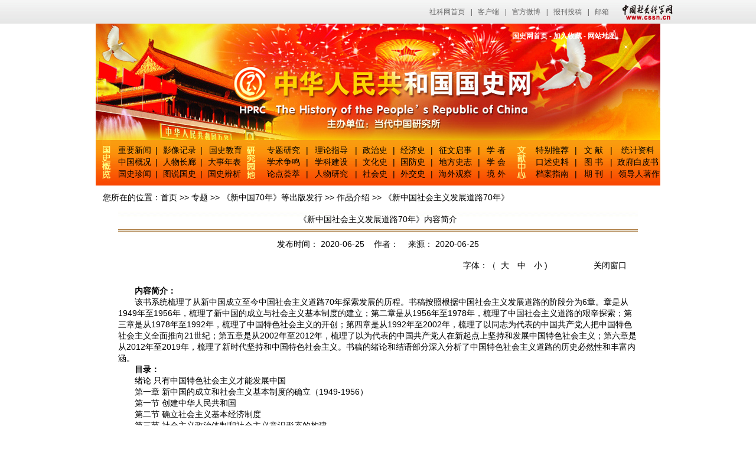

--- FILE ---
content_type: text/html
request_url: http://hprc.cssn.cn/gsyj/zhutiyj/xzg70cb/zzjs/xxzgshzy70/202006/t20200625_5147748.html
body_size: 6891
content:
<!DOCTYPE html PUBLIC "-//W3C//DTD XHTML 1.0 Transitional//EN" "http://www.w3.org/TR/xhtml1/DTD/xhtml1-transitional.dtd">
<html>
<head>
<meta http-equiv="Content-Type" content="text/html; charset=UTF-8" />
<meta name="renderer" content="webkit">
<title>《新中国社会主义发展道路70年》内容简介_国史网</title>
<meta name="filetype" content="0">
<meta name="publishedtype" content="1">
<meta name="pagetype" content="1">
<meta name="catalogs" content="123980">
<meta name="contentid" content="5147748">
<meta name="publishdate" content="2020-06-25">
<meta name="author" content="孙辉">
<meta name="source" content="">
<link href="../../../../../../images/css.css" rel="stylesheet" type="text/css">
<style type="text/css">
table{margin:auto}
</style>
</head>
<body class="body">
<link type="text/css" rel="stylesheet" href="/images/cssn_head.css" />
<div class="cssn_top">
	<div class="cssn_main" style="line-height:40px; width:1000px;">
		<a href="http://www.cssn.cn/" target="_blank">社科网首页</a>|<a href="http://www.cssn.cn/qt/ydkhd/" target="_blank">客户端</a>|<a href="http://e.t.qq.com/cssn-cn?preview" target="_blank">官方微博</a>|<a href="http://www.cssn.cn/qt/wytg/" target="_blank">报刊投稿</a>|<a href="http://www.cssn.cn/qt/lxwm/" target="_blank">邮箱</a> <a href="http://www.cssn.cn" target="_blank" class="cssn_link">中国社会科学网</a>
	</div>
</div>
<link href="../../../../../../images/css.css" rel="stylesheet" type="text/css">
<style type="text/css">
.topwords{
font-size:12px;
font-weight:bold;
color:#FFFFFF;
}
.topwords a{
font-size:12px;
font-weight:bold;
color:#FFFFFF;
text-decoration:none;
}
</style>
<script>

function add(){
window.external.AddFavorite("你的网址","标题");
}


function setHome(obj){
var tmp = new Object();
tmp = obj;
tmp.style.behavior="url(#default#homepage)";
tmp.setHomePage("你的网址");
}

</script>
<table width="956" border="0" align="center" cellpadding="0" cellspacing="0">
  <tr>
    <td height="52" colspan="5"><table width="956" height="197" border="0" cellpadding="0" cellspacing="0" background="/images/index-0.jpg">
      <tr>
        <td width="705" height="36">&nbsp;</td>
        <td width="251" align="left" class="topwords" style="padding-top:6px;"><a href="http://hprc.cssn.cn" target="_blank">国史网首页</a> - <span onClick="javascript: window.external.AddFavorite('http://hprc.cssn.cn','中华人民共和国国史网');" style="CURSOR: hand">加入收藏</span> - <a href="http://hprc.cssn.cn/gsgl/wzdt/" target="_blank">网站地图</a></td>
      </tr>
      <tr>
        <td height="161" colspan="2">&nbsp;</td>
      </tr>
    </table></td>
  </tr>
  <tr>
    <td height="77" colspan="5" background="/images/index-4.jpg"><table width="100%" border="0" cellspacing="0" cellpadding="0">
      <tr>
        <td width="35" align="center"><img src="/images/index-1.jpg" width="14" height="77" /></td>
        <td width="208"><table width="104%" border="0" cellspacing="0" cellpadding="0">
            <tr>
              <td width="58" height="20" align="center" nowrap="nowrap" class="zt1_1"><a href="/gsgl/zyxw/" target="_blank">重要新闻</a></td>
              <td width="13" height="20" align="center" nowrap="nowrap" class="zt1_1">|</td>
              <td width="61" height="20" align="center" nowrap="nowrap" class="zt1_1"><a href="/gswsp/syspp/" target="_blank">影像记录</a></td>
              <td width="10" align="center" nowrap="nowrap" class="zt1_1">|</td>
              <td width="61" align="center" nowrap="nowrap" class="zt1_1">&nbsp;<a href="http://hprc.cssn.cn/gsyj/zhutiyj/jd100/" target="_blank">国史教育</a></td>
            </tr>
            <tr>
              <td width="58" height="20" align="center" nowrap="nowrap" class="zt1_1"><a href="http://www.gov.cn/guoqing/index.htm" target="_blank">中国概况</a></td>
              <td width="13" height="20" align="center" nowrap="nowrap" class="zt1_1">|</td>
              <td width="61" height="20" align="center" nowrap="nowrap" class="zt1_1"><a href="/gsgl/rwcl" target="_blank">人物长廊</a></td>
              <td align="center" nowrap="nowrap" class="zt1_1">|</td>
              <td align="center" nowrap="nowrap" class="zt1_1"><a href="http://hprc.cssn.cn/gsgl/dsnb/zdsj/jdbndsdd/" target="_blank">大事年表</a></td>
            </tr>
            <tr>
              <td width="58" height="20" align="center" nowrap="nowrap" class="zt1_1"><a href="/gsgl/gsys" target="_blank">国史珍闻</a></td>
              <td width="13" height="20" align="center" nowrap="nowrap" class="zt1_1">|</td>
              <td width="61" height="20" align="center" nowrap="nowrap" class="zt1_1"><a href="/gsgl/shzg" target="_blank">图说国史</a></td>
              <td align="center" nowrap="nowrap" class="zt1_1">|</td>
              <td align="center" nowrap="nowrap" class="zt1_1"><a href="http://www.hprc.org.cn/gsyj/gsbx/" target="_blank">国史辨析</a></td>
            </tr>
        </table></td>
        <td width="40" align="center"><img src="/images/index-2.jpg" width="15" height="77" /></td>
        <td width="418"><table width="95%" border="0" align="center" cellpadding="0" cellspacing="0">
            <tr>
              <td width="66" height="20" nowrap="nowrap" align="center"><span class="zt1_1"><a href="/gsyj/zhutiyj/zhgrenm/" target="_blank">专题研究</a></span></td>
              <td width="13" height="20" align="center" nowrap="nowrap"><span class="zt1_1">|</span></td>
              <td width="70" height="20" align="center" nowrap="nowrap"><span class="zt1_1"><a href="/gsyj/llzd" target="_blank">理论指导</a></span></td>
              <td width="14" height="20" align="center" nowrap="nowrap"><span class="zt1_1">|</span></td>
              <td width="50" height="20" align="center" nowrap="nowrap"><span class="zt1_1"><a href="/gsyj/zzs" target="_blank">政治史</a></span></td>
              <td width="14" height="20" align="center" nowrap="nowrap"><span class="zt1_1">|</span></td>
              <td width="50" height="20" align="center" nowrap="nowrap" class="zt1_1"><a href="/gsyj/jjs" target="_blank">经济史</a></td>
              <td width="14" height="20" align="center" nowrap="nowrap"><span class="zt1_1">|</span></td>
              <td width="66" height="20" align="center" nowrap="nowrap"><span class="zt1_1"><a href="http://hprc.cssn.cn/zgqs/" target="_blank">征文启事</a></span></td>
              <td width="14" height="20" align="center" nowrap="nowrap"><span class="zt1_1">|</span></td>
              <td width="43" height="20" align="center" nowrap="nowrap"><span class="zt1_1"><a href="/gsyj/gszj" target="_blank">学 者</a></span></td>
            </tr>
            <tr>
              <td width="66" height="20" nowrap="nowrap" align="center"><span class="zt1_1"><a href="/gsyj/yjdt/xszm/" target="_blank">学术争鸣</a></span></td>
              <td width="13" height="20" align="center" nowrap="nowrap"><span class="zt1_1">|</span></td>
              <td width="70" height="20" align="center" nowrap="nowrap"><span class="zt1_1"><a href="/gsyj/xkjs/xkjsll/" target="_blank">学科建设</a></span></td>
              <td width="14" height="20" align="center" nowrap="nowrap"><span class="zt1_1">|</span></td>
              <td width="50" height="20" align="center"nowrap="nowrap"><span class="zt1_1"><a href="/gsyj/whs/" target="_blank">文化史</a></span></td>
              <td height="20" align="center" nowrap="nowrap"><span class="zt1_1">|</span></td>
              <td width="50" height="20" align="center" nowrap="nowrap"><span class="zt1_1"><a href="/gsyj/gfs/" target="_blank">国防史</a></span></td>
              <td width="14" height="20" align="center" nowrap="nowrap"><span class="zt1_1">|</span></td>
              <td width="66" height="20" align="center" nowrap="nowrap"><span class="zt1_1"><a href="/gsyj/dfsz" target="_blank">地方史志</a></span></td>
              <td height="20" align="center" nowrap="nowrap"><span class="zt1_1">|</span></td>
              <td height="20" align="center" nowrap="nowrap" class="zt1_1"><a href="/gsyj/yjjg/zggsyjxh/" target="_blank">学 会</a></td>
            </tr>
            <tr>
              <td width="66" height="20" nowrap="nowrap" align="center"><span class="zt1_1"><a href="/gsyj/yjdt/ldhc" target="_blank">论点荟萃</a></span></td>
              <td width="13" height="20" align="center" nowrap="nowrap"><span class="zt1_1">|</span></td>
              <td width="70" height="20" align="center" nowrap="nowrap"><span class="zt1_1"><a href="/gsyj/rws/" target="_blank">人物研究</a></span></td>
              <td width="14" height="20" align="center" nowrap="nowrap"><span class="zt1_1">|</span></td>
              <td width="50" height="20" align="center" nowrap="nowrap"><span class="zt1_1"><a href="/gsyj/shs" target="_blank">社会史</a></span></td>
              <td height="20" align="center" nowrap="nowrap"><span class="zt1_1">|</span></td>
              <td width="50" height="20" align="center" nowrap="nowrap"><span class="zt1_1"><a href="/gsyj/wjs" target="_blank">外交史</a></span></td>
              <td width="14" height="20" align="center" nowrap="nowrap"><span class="zt1_1">|</span></td>
              <td width="66" height="20" align="center" nowrap="nowrap"><span class="zt1_1"><a href="/gsyj/yjdt/hwgc" target="_blank">海外观察</a></span></td>
              <td height="20" align="center" nowrap="nowrap"><span class="zt1_1">|</span></td>
              <td height="20" align="center" nowrap="nowrap"><span class="zt1_1"><a href="/gsyj/gwddzgyjjg/" target="_blank">境 外</a></span></td>
            </tr>
        </table></td>
        <td width="40" align="center"><img src="/images/index-3.jpg" width="15" height="77" /></td>
        <td width="215"><table width="97%" border="0" cellspacing="0" cellpadding="0">
            <tr>
              <td width="62" height="20" align="center" nowrap="nowrap" class="zt1_1"><a href="/wxzl/tbtj/" target="_blank">特别推荐</a></td>
              <td width="17" height="20" align="center" nowrap="nowrap" class="zt1_1">|</td>
              <td width="43" height="20" align="center" nowrap="nowrap" class="zt1_1"><a href="/wxzl/wxysl/" target="_blank">文 献</a></td>
              <td width="17" align="center" nowrap="nowrap" class="zt1_1">|</td>
              <td align="center" nowrap="nowrap" class="zt1_1"><a href="/wxzl/tjzl" target="_blank">统计资料</a></td>
            </tr>
            <tr>
              <td width="62" height="20" align="center" nowrap="nowrap" class="zt1_1"><a href="/wxzl/hyljkssl" target="_blank">口述史料</a></td>
              <td width="17" height="20" align="center" nowrap="nowrap" class="zt1_1">|</td>
              <td width="43" height="20" align="center" nowrap="nowrap" class="zt1_1"><a href="/wxzl/gsts" target="_blank">图 书</a></td>
              <td align="center" nowrap="nowrap" class="zt1_1">|</td>
              <td align="center" nowrap="nowrap" class="zt1_1"><a href="/wxzl/zfbps" target="_blank">政府白皮书</a></td>
            </tr>
            <tr>
              <td width="62" height="20" align="center" nowrap="nowrap" class="zt1_1"><a href="/wxzl/zlzn/" target="_blank">档案指南</a></td>
              <td width="17" height="20" align="center" nowrap="nowrap" class="zt1_1">|</td>
              <td width="43" height="20" align="center" nowrap="nowrap" class="zt1_1"><a href="/wxzl/gsqk" target="_blank">期 刊</a></td>
              <td align="center" nowrap="nowrap" class="zt1_1">|</td>
              <td align="center" nowrap="nowrap" class="zt1_1"><a href="#">&nbsp;领导人著作</a></td>
            </tr>
        </table></td>
      </tr>
    </table></td>
  </tr>
</table>

<table cellspacing=0 cellpadding=0 width=956 border=0 align="center">
        <tbody>
        <tr>
          <td height=30 align=left valign=bottom bgcolor="#FFFFFF">&nbsp;&nbsp;&nbsp;<span class="huang12c">您所在的位置：</span><span class="huang12_h"><a href="../../../../../../" title="首页" class='huang12_h CurrChnlCls'>首页</a>&nbsp;>>&nbsp;<a href="../../../../" title="专题" class='huang12_h CurrChnlCls'>专题</a>&nbsp;>>&nbsp;<a href="../../../" title="《新中国70年》等出版发行" class='huang12_h CurrChnlCls'>《新中国70年》等出版发行</a>&nbsp;>>&nbsp;<a href="../../" title="作品介绍" class='huang12_h CurrChnlCls'>作品介绍</a>&nbsp;>>&nbsp;<a href="../" title="《新中国社会主义发展道路70年》" class='huang12_h CurrChnlCls'>《新中国社会主义发展道路70年》</a></span></td>
        </tr></tbody></table>
<table width="956" border="0" align="center" cellpadding="0" cellspacing="0" bgcolor="#FFFFFF">
  <tr>
    <td height="682" align="center" valign="top"><table width="880" border="0" cellspacing="0" cellpadding="0">
        <tr>
          <td height="55" align="center" valign="middle" background="../../../../../../images/bt_bj.jpg"><a name="top"><span class="huang16c">《新中国社会主义发展道路70年》内容简介</span></a></td>
        </tr>
        <tr>
          <td height="30" align="center" valign="middle" class="huang12_h">发布时间：
		  2020-06-25&nbsp;&nbsp;&nbsp;&nbsp;作者：&nbsp;&nbsp;&nbsp;&nbsp;来源：&nbsp;2020-06-25</td>
        </tr>
      </table>
      <table width="880" border="0" cellspacing="0" cellpadding="0">
        <tr>
          <td height="30" align="right">&nbsp;</td>
          <td width="300" align="center" valign="bottom"><font class="huang14_h">字体：（ &nbsp;</font><a href="javascript:toSize(16)" class="huang16_h">大</a>　<a href="javascript:toSize(14)" class="huang14_h">中</a>　<a href="javascript:toSize(12)" class="huang12_h">小</a><font class="huang14_h" >&nbsp;)</font></td>
          <td width="75" valign="bottom"><a href="javascript:window.close();" class="huang12_h">关闭窗口</a></td>
        </tr>
      </table>
      <table width="880" border="0" cellspacing="0" cellpadding="0">
        <tr>
          <td align="left" valign="top" id="detail_content" class="hui14_30" style="padding-top:5px;"><div class=TRS_Editor><p align="center">　　<img width="638" height="638" style="height: 215px; width: 216px" alt="" src="http://img3m6.ddimg.cn/75/10/1607861946-1_u_1.jpg" /></p>
<p>　　<span><strong>内容简介：</strong></span></p>
<p>　　<span>该书系统梳理了从新中国成立至今中国社会主义道路70年探索发展的历程。书稿按照根据中国社会主义发展道路的阶段分为6章。章是从1949年至1956年，梳理了新中国的成立与社会主义基本制度的建立；第二章是从1956年至1978年，梳理了中国社会主义道路的艰辛探索；第三章是从1978年至1992年，梳理了中国特色社会主义的开创；第四章是从1992年至2002年，梳理了以同志为代表的中国共产党人把中国特色社会主义全面推向21世纪；第五章是从2002年至2012年，梳理了以为代表的中国共产党人在新起点上坚持和发展中国特色社会主义；第六章是从2012年至2019年，梳理了新时代坚持和中国特色社会主义。书稿的绪论和结语部分深入分析了中国特色社会主义道路的历史必然性和丰富内涵。</span></p>
<p>　　<span><strong>目录：</strong></span>　　<span> </span></p>
<p align="justify">　　<span><span>绪论 只有中国特色社会主义才能发展中国</span>&nbsp;</span>&nbsp;</p>
<p align="justify">　　<span>第一章 新中国的成立和社会主义基本制度的确立（1949-1956）</span>&nbsp;</p>
<p align="justify">　　<span>第一节 创建中华人民共和国</span>&nbsp;</p>
<p align="justify">　　<span>第二节 确立社会主义基本经济制度</span>&nbsp;</p>
<p align="justify">　　<span>第三节 社会主义政治体制和社会主义意识形态的构建</span>&nbsp;</p>
<p align="justify">　　<span>第四节 新政权对国家利益的争取和维护</span>&nbsp;</p>
<p align="justify">　　<span>本章小结</span>&nbsp;</p>
<p align="justify">　　<span>第二章 中国社会主义建设道路的艰辛探索（1956-1978）</span>&nbsp;</p>
<p align="justify">　　<span>节 探索的良好开局</span>&nbsp;</p>
<p align="justify">　　<span>第二节 社会主义建设的全面展开</span>&nbsp;</p>
<p align="justify">　　<span>第三节 社会主义建设道路探索在曲折中发展</span>&nbsp;</p>
<p align="justify">　　<span>第四节 改革开放的酝酿</span>&nbsp;</p>
<p align="justify">　　<span>本章小结</span>&nbsp;</p>
<p align="justify">　　<span>第三章 中国特色社会主义的开创（1978-1992）</span>&nbsp;</p>
<p align="justify">　　<span>节 历史性伟大转变的胜利实现</span>&nbsp;</p>
<p align="justify">　　<span>第二节 建设有中国特色的社会主义</span>&nbsp;</p>
<p align="justify">　　<span>第三节 沿着有中国特色的社会主义道路前进</span>&nbsp;</p>
<p align="justify">　　<span>第四节 在严峻考验中坚持中国特色社会主义道路</span>&nbsp;</p>
<p align="justify">　　<span>本章小结</span>&nbsp;</p>
<p align="justify">　　<span>第四章 把中国特色社会主义全面推向21世纪（1992-2002）</span>&nbsp;</p>
<p align="justify">　　<span>节 改革开放和社会主义现代化建设进入新阶段</span>&nbsp;</p>
<p align="justify">　　<span>第二节 在理论的指引下继往开来</span>&nbsp;</p>
<p align="justify">　　<span>第三节 开展跨世纪的各项工作</span>&nbsp;</p>
<p align="justify">　　<span>第四节 形成并全面贯彻“三个代表”重要思想</span>&nbsp;</p>
<p align="justify">　　<span>本章小结</span>&nbsp;</p>
<p align="justify">　　<span>第五章 在新起点上坚持和发展中国特色社会主义（2002-2012）</span>&nbsp;</p>
<p align="justify">　　<span>节 在科学发展观指导下开创中国特色社会主义新局面</span>&nbsp;</p>
<p align="justify">　　<span>第二节 形成中国特色社会主义事业总体布局</span>&nbsp;</p>
<p align="justify">　　<span>第三节 在应对挑战中坚持和发展中国特色社会主义</span>&nbsp;</p>
<p align="justify">　　<span>第四节 加快推进社会主义现代化建设</span>&nbsp;</p>
<p align="justify">　　<span>本章小结</span>&nbsp;</p>
<p align="justify">　　<span>第六章 中国特色社会主义进入新时代（2012-2019）</span>&nbsp;</p>
<p align="justify">　　<span>节 形成并全面贯彻新时代中国特色社会主义思想</span>&nbsp;</p>
<p align="justify">　　<span>第二节 开启全面建设社会主义强国的新征程</span>&nbsp;</p>
<p align="justify">　　<span>第三节 统筹推进“五位一体”总体布局</span>&nbsp;</p>
<p align="justify">　　<span>第四节 协调推进“四个全面”战略布局</span>&nbsp;</p>
<p align="justify">　　<span>本章小结</span>&nbsp;</p>
<p align="justify">　　<span>结语 实现中华民族伟大复兴的必由之路</span>&nbsp;</p>
<p align="justify">　　<span>后记</span></p>
<p>&nbsp;</p></div></td>
        </tr>
		<tr><td align="center" width="880"><script>
	var currentPage = 0;//所在页从0开始
	var prevPage = currentPage-1//上一页
	var 下一页Page = currentPage+1//下一页
	var countPage = 1//共多少页
	//document.write("共"+countPage+"页&nbsp;&nbsp;");
	
	//循环
	var num = 20;
	for(var i=0+(currentPage-1-(currentPage-1)%num) ; i<=(num+(currentPage-1-(currentPage-1)%num))&&(i<countPage) ; i++){
		if(countPage >1){
			if(currentPage==i)
				document.write("【<span style=\"color:#FF0000;\" class=\"hui14_30_h\">"+(i+1)+"</span>】&nbsp;");
			else if(i==0)
				document.write("<a href=\"index.html\" class=\"hui14_30_h\">【"+(i+1)+"】</a>&nbsp;");
			else
				document.write("<a href=\"index"+"_" + i + "."+"html\" class=\"hui14_30_h\">【"+(i+1)+"】</a>&nbsp;");
		}	
	}
	
	document.write("<br><br>");
	//设置上一页代码
	if(countPage>1&&currentPage!=0&&currentPage!=1)
		document.write("<a href=\"index"+"_" + prevPage + "."+"html\"><span style=\"color:#0033FF;font-weight:bold\">上一页</span></a>&nbsp;");
	else if(countPage>1&&currentPage!=0&&currentPage==1)
		document.write("<a href=\"index.html\"><span style=\"color:#0033FF;font-weight:bold\">上一页</span></a>&nbsp;");
	//else
	//	document.write("上一页 &nbsp;");
	
	
	//设置下一页代码 
	if(countPage>1&&currentPage!=(countPage-1))
		document.write("<a href=\"index"+"_" + 下一页Page + "."+"html\" ><span style=\"color:#0033FF;font-weight:bold\">下一页</span></a> &nbsp;");
	//else
	//	document.write("下一页 &nbsp;");
					 
	</script>		
		</td></tr>
		<script language="javascript">

var str_appendix='';
var file_appendix='';
var link_appendix='';


if(str_appendix!=""&file_appendix!=""){
document.write("<tr><td class='hui14_30' align='left'><font color='#CC3300'><b><font color='#000099'>附件：</font></b></font></td></tr>");
}
else{
if(str_appendix!=""&link_appendix!=""){
document.write("<tr><td class='hui14_30' align='left'><font color='#CC3300'><b><font color='#000099'>附件：</font></b></font></td></tr>");
}
}
</script>
        <tr> 
          <td class="huang12_h" align="left"><ol></ol></td>
        </tr>
   
   <script language="javascript">
var str_relnews="";

if(str_relnews!=""){
document.write('<tr><td class="hui14_30" align="left"><font color="#CC3300"><b><font color="#000099">相关文档</font></b></font></td></tr>');
}
</script>

        <tr> 
          <td class="huang14_h" align='left'><ol> </ol></td>
        </tr>
		
        
        
       <!-- <script language="javascript">
var str_relnews="";

if(str_relnews!=""){
document.write('<tr><td class="hui14_30" align="left"><font color="#CC3300"><b><font color="#000099">关键词</font></b></font></td></tr>');
}
</script>

        <tr> 
          <td class="huang14_h" align='left'><ol> </ol></td>
        </tr>-->
		
      </table>

	  <table width="880" border="0" cellspacing="0" cellpadding="0" align="center">
        <tr>
          <td height="55" align="right" valign="middle" background="../../../../../../images/bt_bj.jpg"><table width="160" border="0" cellspacing="0" cellpadding="0">
              <tr>
                <td width="80" align="left" valign="middle"><a href="javascript:window.print();"><img src="../../../../../../images/dyby.jpg" width="71" height="19" border="0" /></a></td>
                <td width="80" align="left" valign="middle"><a href="#top"><img src="../../../../../../images/hddb.jpg" width="71" height="19" border="0" /></a></td>
              </tr>
            </table></td>
        </tr>
      </table>
	  <table width="0" border="0" cellspacing="0" cellpadding="0" align="center">
        <tr>
          <td><a href="javascript:window.close();"><img src="../../../../../../images/gbck.jpg" width="71" height="19" border="0" /></a></td>
        </tr>
      </table>
			</td>
        </tr>
      </table>
<style type="text/css">
.lj {
	font-size:12px;
	line-height: 25px;
	/*color: #737373;*/
	color:#643700;
}
.lj a{
	line-height: 25px;
	color:#643700;
}
a {
	text-decoration: none;
}

</style>
<table width="956" border="0" align="center" cellpadding="0" cellspacing="0">
  <tr>
    <td height="25" colspan="5" align="center" valign="middle" bgcolor="#ffffff" class="lj">相关链接 -&nbsp;<a href="http://www.iccs.cn/" target="_blank">当代中国研究所</a>&nbsp;-&nbsp;<a href="http://www.cass.net.cn/" target="_blank">中国社会科学院网</a>&nbsp;-&nbsp;<a href="http://www.cssn.cn/" target="_blank">中国社会科学网</a>&nbsp;-&nbsp;<a href="http://www.peopledaily.com.cn/" target="_blank">人民网</a>&nbsp;-&nbsp;<a href="http://www.xinhuanet.com/" target="_blank">新华网</a>&nbsp;-&nbsp;<a href="http://www.npc.gov.cn/" target="_blank">全国人大网</a>&nbsp;-&nbsp;<a href="http://www.gov.cn/" target="_blank">中国政府网</a>&nbsp;-&nbsp;<a href="http://www.cppcc.gov.cn/" target="_blank">全国政协网</a>&nbsp;-&nbsp;<a href="http://www.china.com.cn/" target="_blank">中国网</a>&nbsp;&nbsp;-&nbsp;<a href="http://www.chinamil.com.cn/" target="_blank">中国军网</a>&nbsp;-&nbsp;<a href="http://www.dswxyjy.org.cn/" target="_blank">中共中央党史和文献研究院</a></td>
  </tr>
  <tr>
    <td height="1" colspan="5" valign="top" bgcolor="#ffffff"></td>
  </tr>
  <tr>
    <td height="110" colspan="5" valign="top" bgcolor="#ffffff"><div align="center" class="lj"><span style="color:#643700"><a href="/guanyuwomen/201001/t20100121_3970220.html" target="_blank">关于我们</a> - <a href="/guanyuwomen/201001/t20100121_3970222.html" target="_blank">版权声明</a><br />
      当代中国研究所 版权所有　</a>&nbsp;&nbsp;<a href="https://beian.miit.gov.cn/" target="_blank">备案序号：京ICP备20023317号-2</a><br />
      地址:北京西城区地安门西大街旌勇里８号<br />
    邮编:100009
<script type="text/javascript">var cnzz_protocol = (("https:" == document.location.protocol) ? " https://" : " http://");document.write(unescape("%3Cspan id='cnzz_stat_icon_1274039198'%3E%3C/span%3E%3Cscript src='" + cnzz_protocol + "s19.cnzz.com/stat.php%3Fid%3D1274039198%26show%3Dpic' type='text/javascript'%3E%3C/script%3E"));</script>
</span></div></td>
  </tr>
<tr>
    <td height="80" align="center">
	<a href="http://bszs.conac.cn/sitename?method=show&id=542D0C11D790416FE053022819AC3FC2" target="_blank"><img src="../../../../../../indgg/sydw/202210/W020221031549687503569.png" border="0" /></a>
	
</td>
  </tr>

</table>




<div style="display:none">
<script src="http://s22.cnzz.com/stat.php?id=5545901&web_id=5545901" language="JavaScript"></script></div>

<div style="display:none">
<script type="text/javascript">document.write(unescape("%3Cscript src='http://cl2.webterren.com/webdig.js?z=28' type='text/javascript'%3E%3C/script%3E"));</script>
<script type="text/javascript">wd_paramtracker("_wdxid=000000000000000000000000000000000000000000")</script>
</div>




<div style="display:none">
<script type="text/javascript">
var _bdhmProtocol = (("https:" == document.location.protocol) ? " https://" : " http://");
document.write(unescape("%3Cscript src='" + _bdhmProtocol + "hm.baidu.com/h.js%3F28a3153dcfb00d257d29dbb127cafeba' type='text/javascript'%3E%3C/script%3E"));
</script>
</div>
<!--改变正文字体 大中小 javascript 开始-->
<script language="javascript">
function toSize(s){
	if(s!=null){
		document.getElementById("detail_content").style.fontSize = s+'px';
	}
}
</script>
<!--改变正文字体 大中小 javascript 结束-->
</body>
</html>

--- FILE ---
content_type: text/css
request_url: http://hprc.cssn.cn/images/css.css
body_size: 7191
content:
@charset "utf-8";
*{margin: 0;padding: 0;border: 0;outline: none;
box-sizing: border-box; -webkit-box-sizing: border-box; -o-box-sizing: border-box;
-ms-box-sizing: border-box; -moz-box-sizing: border-box;}
html {width: 100%;
	-webkit-text-size-adjust:none; -ms-text-size-adjust: 100%;
	-webkit-font-smoothing: antialiased;
	-moz-osx-font-smoothing: grayscale;}
body {width: 100%; min-width: 1000px; height: 100%;font-size: 14px;background: #fff;
line-height: 1.4;
font-family: "Microsoft YaHei","PingFang SC","Arial", sans-serif;}
ul,ul li,ol,li {list-style: none outside none;}
h1,h2,h3,h4,h5,h6,i{font-weight: normal; font-style: normal;}
img {vertical-align: middle;border: none;}
input,select,option,label,th{vertical-align: middle;border: none}
a {text-decoration: none;color: inherit;}
a:hover {text-decoration: none;}
.clearfix:after {content: ".";display: block;height: 0;clear: both;visibility: hidden;}
.clearfix {zoom: 1;display: block;_height: 1px;clear: both;}
.fl {float: left;}
.fr {float: right;}
.container{width:1000px; max-width:1000px; min-width: 1000px; margin:0 auto;display: block; }


/***引导页面************************************************************************/
.indexbg{position:relative;width:100%;min-width:1400px;height:100%;}
.index-con{/*position:absolute;top:38%;left: 0;right: 0;*/}

.indexul{overflow: hidden;width: 1400px; height: 240px; margin:30px auto 50px;position: relative;}
.xian{background:url(../images/indexul-bg.png) no-repeat center left;
position: absolute; top: 50%; margin-top: -1px; left: 0;
width: 0;height: 2px;}
.sanjiao{ width:32px; height:34px; background:url(../images/indexul-sanjiao.png) no-repeat center;
position: absolute; left:-5px; top:50%;margin-top: -17px;z-index: 1;opacity: 0;}
.sanjiao.active{opacity: 1;}
.indexul li{position: absolute;color: #eda432;text-shadow: 1px 1px 1px #000, -1px -1px 1px #fff;
height: 120px;padding-left: 20px;opacity: 0;}
.indexul li.active{opacity: 1;}
.indexul li b{font-size: 22px; display: block;}
.indexul li p{font-size: 16px; display: block;line-height: 1.6;}

.zibai{color: #fff!important;text-shadow:none!important;}
.libgx{background:url(../images/indexul-libgx.png) no-repeat left!important;}
.libgs{background:url(../images/indexul-libgs.png) no-repeat left!important;}

.indexul li.lix{top: 50%;margin-top: -8px;padding-top: 20px;
background:url(../images/indexul-libgx-jin.png) no-repeat left;}
.indexul li.lix b{margin-bottom: 10px;}
.indexul li.lis{ top: 8px;padding-bottom: 20px;
background:url(../images/indexul-libgs-jin.png) no-repeat left;}
.indexul li.lis p{height: 60px;}
.indexul li.li1{left:130px;}
.indexul li.li2{left:315px;}
.indexul li.li3{left:480px;}
.indexul li.li4{left:720px;}
.indexul li.li5{left:830px;}
.indexul li.li6{left:990px;}
.indexul li.li7{left:1160px;}

.indexbtn{text-align: center; margin:0 auto;opacity: 0;}
.indexbtn.active{opacity: 1;}
.indexbtn>a{display: inline-block; margin:0 20px;}
.indexbtn>a>i{position: relative;display: block;}
.indexbtn>a>i>.img{position: absolute; top: 10px; left: 0; right: 0;margin:0 auto;}
.indexbtn>a>p{font-size: 18px; color: #fff;}
.indexbtn>a:hover>i>.imgbg{transform: scale(1.1);-webkit-transform: scale(1.1);
-o-transform: scale(1.1);-ms-transform: scale(1.1);-moz-transform: scale(1.1);}


/***首页************************************************************************/
.syhea{background:url(../images/syhea-bg.jpg) no-repeat center center;
background-size: cover;height: 178px;}
.hea-top{width: 100%;font-size: 12px;overflow: hidden;
height: 20px;line-height:18px;color: #faf5dd}
.hea-top a{font-size: 14px;}
.hea-top a:hover{color: #007ee2}
.hea-top .fr img{ display: block; }
.hea-xia{width: 100%;overflow: hidden;}
.hea-xia h1{}
.hea-xia h1 img{ height:97px; display: block; }
.hea-xia h1>a{display: block;font-size: 32px; color: #971966;font-weight: bold; font-family: "SimSun";}
.hea-xia .sea{font-size: 12px;color: #2f2725;margin-top: 35px;}
.hea-xia .sea span{line-height: 30px;}
.hea-xia .sea p{box-shadow:0 0 1px #aeaeae;}
.hea-xia .sea .k{font-size: 14px;color: #a7a7a7; height: 30px;line-height: 30px;
width: 240px;padding:0 10px; border:1px solid #aeaeae; border-right: none;
/*border-radius: 5px 0 0 5px;*/}
.hea-xia .sea .b{font-size: 12px;color: #fff; height: 30px;line-height: 30px;
border:none;background:#971966;width: 45px; text-align: center;cursor: pointer;
/*border-radius: 0 5px 5px 0;*/}
/*.hea-xia .sea p:hover{border-color:#971966; box-shadow:0 0 2px #971966}
.hea-xia .sea p.focus{border-color:#971966; box-shadow:0 0 2px #971966}*/
.hea-xia .sea .k:hover,.hea-xia .sea .k:focus
{color: #333;border-color:#971966; box-shadow:inset 0 1px 2px #b9bab5;/*box-shadow:inset 0 1px 2px #971966*/}

.nav{overflow: hidden; margin:20px auto 0;display: table;}
.nav li{float: left; text-align: center; font-size: 16px;color: #971966;
margin:0 41px;padding: 2px 0; font-weight: bold;}
.nav li>a{display: block;}
.nav li>a>i{width:100%;opacity:0;filter: alpha(opacity=0); height:2px;margin:0 auto; background:#971966;display: block; margin-top: 3px}
.nav li:hover>a>i,.nav li.active>a>i{width: 100%; opacity: 1;filter: alpha(opacity=100);}

/*banner*******/
.bannerbg{width: 100%; background:url(../images/banner-bg.jpg) no-repeat center center;
background-size: cover;}
.banner img{width: 100%}
.banner p{position: absolute; bottom: 0;left: 0; width: 100%; height: 30px; line-height: 30px;
background:rgba(255,255,255,.6); font-size: 14px; color: #333;padding: 0 20px;}
.banner.swiper-container-horizontal>.swiper-pagination-bullets{ right: 10px; left: auto; width: auto;
bottom: 6px;}
.banner .swiper-pagination-bullet {background:none; opacity: 1;filter:alpha(opacity=100);
border-radius:50%; width: 10px;height: 10px; border: 1px solid #fff;}
.banner .swiper-pagination-bullet-active{background: #971966;border-color: #971966}

.dabg{background:url(../images/dabg.jpg) repeat-y top center;
overflow: hidden;}
.dabg2{background-image:url(../images/dabg2.jpg)}
.baibg{background:#fff;box-shadow: 0 0 8px #ccc;padding-bottom: 15px}
.pad15{padding: 0 15px;}
.dtit{font-size: 16px; color: #971966;font-weight: bold;
 padding-bottom:10px; border-bottom:2px solid #971966;
line-height: 30px;margin:15px 0 10px 0;padding-left: 40px;
background:url(../images/dtit-bg.png) no-repeat;}
.dtit>a{color: #333333;font-size: 12px; padding-right: 16px;
background:url(../images/dtit-abg.png) no-repeat right center;}
.dtit>a:hover{color: #971966;text-decoration: underline;
background-image:url(../images/dtit-abgh.png);}
.dtit1{background-position: 0 2px}
.dtit2{background-position: 0 -54px}
.dtit3{background-position: 0 -109px}
.dtit4{background-position: 0 -163px}
.dtit5{background-position: 0 -223px}

.dtit.quchu{border-bottom: none;margin:0; padding-bottom: 0; float: left;}

.sy01{width: 100%;overflow: hidden; }
.sy01 li{margin-right:17px; float: left; font-size:14px;text-align: center; }
.sy01 li a{display: block;}
.sy01 li span{ font-size:15px;  font-family:'SimHei'; display: block;color: #971966;font-weight: bold; letter-spacing:1px;}
.sy01 li b{width:312px;height: 144px; display: block;overflow: hidden; margin:10px 0;
background:#fbf5dc;padding: 5px;box-shadow: 0 3px 2px #d3d3d3;}
.sy01 li b>img{width: 100%;height: 100%}
.sy01 li p{color: #333333;}
.sy01 li:hover b{background: #971966}


.sy02{width: 100%;overflow: hidden;}
.sy02 li{float: left;width:115px; margin-right:6px;}
.sy02 li b{width:100%;height:138px;padding-left:10px;
background:url(../images/sy02-libg.png) no-repeat center;background-size: cover;
display:block;padding-top:10px}
.sy02 li b i{ display: block;width: 94px;height: 116px;}
.sy02 li b img{width: 94px;height: 116px;}
.sy02 li p{color: #333333; text-align: center;}
.sy02 li:hover p{color: #971966;}
.sy02 li:hover b i{background:#000;}
.sy02 li:hover img{filter:alpha(Opacity=80);-moz-opacity:0.8;opacity: 0.8}

.sy03{width: 100%; overflow:hidden;}
.sy03z{width: 62%;}
.sy03z ul{width: 100%;}
.sy03z ul li{float: left; width:130px;  margin:0 10px; overflow: hidden;
border: 1px solid #d3d3d3; box-shadow: 0 3px 2px #d3d3d3;}
.sy03z ul li a{display: block;}
.sy03z ul li img{width:130px; height: 180px;}
.sy03y{width: 36%;overflow: hidden;}
.sy03y li{float: left;width:100%;font-size: 14px; color: #333333; margin-bottom:13px;
padding-left: 25px; background:url(../images/ziquan.png) no-repeat 10px center;}
.sy03y li a{ display: block; }
.sy03y li span{float: right; margin-right: 15px}
.sy03y li:hover{background-image:url(../images/ziquan.png);
color: #971966;text-decoration: underline;}
.sy03y li:last-child{margin-bottom: 0}

.cghd .swiper-button-next{  width:30px; height:40px; line-height:40px; text-align: center; font-size:22px; font-weight: bold; font-family:"SimSun"; color:#fff; background-color: rgba(0,0,0,.3);background-image:none; right:12px; }
.cghd .swiper-button-prev{ width:30px; height:40px; line-height:40px; text-align: center; font-size:22px; font-weight: bold; font-family:"SimSun"; color:#fff; background-color: rgba(0,0,0,.3);background-image:none; left:11px; }

.cghd .swiper-button-next:hover,.cghd .swiper-button-prev:hover{background-color: rgba(0,0,0,.5);}

.sy04{width: 100%;display: table;padding:30px 15px;background:url(../images/sy04-bg.jpg) no-repeat;
background-size: cover;position: relative;}
.sy04 ul li{float: left; margin-right: 11px; overflow: hidden;width: 183px!important;
background:#fbf5dc;padding: 5px;box-shadow: 0 3px 1px #bdbdb7;}
.sy04 ul li b{position: relative;display: block;width:173px;height:90px; text-align: center;}
.sy04 ul li b>img{max-width:100%;max-height:100%;}
.sy04 ul li p{position: absolute;bottom:0;width: 100%;
background:rgba(0,0,0,.4); color: #fff; padding:2px 5px; font-size: 12px; font-weight: normal;}
.sy04 ul li:hover p{bottom: 0; text-decoration: underline;}
.sy04:before,.sy04:after{position: absolute; content: "";display: block;width: 10px; height: 175px; top: -8px;
background:url(../images/sy04-cebg1.png) no-repeat;}
.sy04:before{left: -10px;background:url(../images/sy04-cebg2.png) no-repeat;}
.sy04:after{right: -10px;}

.footer{background:#961965;padding: 20px 0;text-align: center;
color: #faf5dd;font-size: 14px}
.footer p{line-height: 28px}
.footer p>i{margin:0 10px; display: inline-block;}
.footer a:hover{text-decoration: underline;color: #fff}


/*内页****************************************************************/
.nban{width: 100%;height: 250px;background-size: cover; background-position: center center}
.nban img{width: 100%;height: 250px;}
.posi{width: 100%;background:#f8f8fa;height: 30px; line-height: 30px;
text-align: right; padding-right: 15px; font-size:13px; color: #5c5c5c }
.posi a:hover{text-decoration: underline; color: #971966}
.menu{width: 100%; border-top: 2px solid #971966;padding-top: 5px;
margin:20px 0; display: table;}
.nybaibg{background:#fff;border: 1px solid #d1d1d1;padding: 20px;}



.paging{width: 100%; margin:0 auto;margin: 20px 0; line-height:20px;text-align:center;
font-size: 12px; color:#333333;}
.paging a{margin:0 4px;}
.paging a:hover{color:#961960;text-decoration: underline;}
.paging span{margin:0 4px;}
.paging .num{display: inline-block; font-size: 12px; text-align: center;
width: 32px; height: 16px;border:1px solid #bdbdbd}


/*所之记事****jishi1 所史************************************************************/
.jishi-name1{float: right;height: 30px; line-height: 30px;}
.jishi-name1 li{float: left; width: 395px; padding-left: 50px;color: #333333;
font-size: 14px;font-weight: bold;background:#eeeeee;
border:1px solid #dddcdc}
.jishi-name1 li>a{display: block;}
.jishi-name1 li.active{background:#971966;color: #fff; border-color: #971966}
.jishi-name2{height: 30px; line-height: 30px;position: absolute; top: 35px;
right: 0; width: 790px;background:#fff;font-weight: normal;
border:1px solid #dddcdc;}
.jishi-name2 a{float: left; 
font-size: 14px;color: #333333;background:url(../images/dtit-abg.png) no-repeat 30px center;
padding-left: 50px; padding-right: 40px}
.jishi-name2 a.active,.jishi-name2 a:hover{color:#971966;
background-image: url(../images/dtit-abgh.png) }
.jishi-name2 i{color: #bbbbbb;float: left;}

.jishi1{width: 100%; overflow: hidden;text-align: center;color: #333333;}
.jishi1>img{width: 100%; max-width: 100%}
.jishi1 h1{font-size: 16px; font-weight: bold;margin-top:20px;}
#change{text-align: left;font-size: 14px;color: #333333; line-height: 2;font-family: "Simsun";}


.caozuo{font-size: 12px; color: #5c5c5c; line-height: 20px;margin:25px auto 15px}
.caozuo span{display: inline-block; cursor: pointer;}
.caozuo #ysk{width: 14px;height: 14px;display:inline-flex;
border: 1px solid #d3d3d3; background: #343434;}

/*图片记忆***/
.xiaimg-t{border-bottom: 1px solid #bbbbbb;padding-bottom: 20px; margin-top: 40px;
font-size: 16px;color: #333333;margin-bottom: 20px;font-weight: bold;}
.xiaimg{width: 100%;font-size: 12px;color: #333333; position: relative;}
.xiaimg li{float: left;width: 143px; margin-right: 30px;cursor: pointer;}
.xiaimg li b{width: 143px; height: 143px;display: table-cell;vertical-align: middle;text-align: center;}
.xiaimg li img{max-width: 143px; max-height: 143px;padding: 1px;}
.xiaimg li p{margin-top: 10px; line-height: 18px}

.xiaimgscroll{width: 90%;margin:0 auto;}
.xiaimg-prev, .xiaimg-next{width: 26px; height: 76px;background:#bbbbbb;
position: absolute; top:32px;color: #fff;font-size: 22px; text-align: center; line-height: 76px;
cursor: pointer;}
.xiaimg-prev{left: 0;}
.xiaimg-next{right: 0;}
.xiaimg-prev:hover,.xiaimg-next:hover{background:#f77328;}
.xiaimg li.active-nav  img{border:1px solid #961965;}


/*图片记忆详情***/
.xiaimgcon{text-align: center;overflow: hidden;
font-size: 14px;color: #333333; line-height: 2;font-family: "Simsun";}
.xiaimgcon img{max-width: 100%; height:420px; }
.xiaimgcon p{margin-top: 20px; display: block;}



/*所之记事****jish2 大事记************************************************************/
.jishi2bg{width: 100%;margin:0 auto; background:url(../images/jishi2-dbg.jpg);
width: 932px; height: 308px;padding: 60px 0; text-align: center; position: relative;}
.jishi2bg .t{font-size: 19px; font-weight: bold; color: #5e2820;display: block;
margin-bottom: 35px}
.jishi2bg .t>span{color: #cb4447}
.jishi2{width: 770px;height: 90px; margin:0 auto;position: relative;
/*background:url(../images/jishi2-xian.png) no-repeat center center;*/}
.jishi2 ul{overflow: hidden;background:url(../images/jishi2-xian01.png) no-repeat center center;}
.jishi2 ul.xians{background:url(../images/jishi2-xian02.png) no-repeat center center;}
.jishi2 li{position: absolute; top: 45%;width: auto!important}
.jishi2 li i{display: block;background-image:url(../images/jishi2-liibg.png);
background-size: cover;width: 14px; height: 14px; margin:0 auto; margin-bottom: 6px; opacity: 0;}
.jishi2 li span{ display: block;background:url(../images/jishi2-lispans.png) no-repeat 4px center;
width: 86px; height: 34px;line-height: 37px;color: #5c5c5c;}

.jishi2 li.lis{top:0;}
.jishi2 li.lis i{margin-bottom: 0;margin-top: 6px;}
.jishi2 li.lis span{background-image:url(../images/jishi2-lispanx.png);line-height: 32px}
.jishi2 li.active span,.jishi2 li:hover span{background-image:url(../images/jishi2-lispansh.png);
 font-size: 18px; color: #fff;font-weight: bold; }
.jishi2 li.lis.active span,.jishi2 li.lis:hover span{background-image:url(../images/jishi2-lispanxh.png);
background-position: -1px center}
.jishi2 li.active i,.jishi2 li:hover i{opacity: 1;}

.jishi2 li.li1{left: -3px}
.jishi2 li.li2{left:54px}
.jishi2 li.li3{left:111px}
.jishi2 li.li4{left:170px}
.jishi2 li.li5{left:226px}
.jishi2 li.li6{left:285px}
.jishi2 li.li7{left:342px}
.jishi2 li.li8{left:400px}
.jishi2 li.li9{left:457px}
.jishi2 li.li10{left:516px}
.jishi2 li.li11{left:572px}
.jishi2 li.li12{left:631px}
.jishi2 li.li13{left:687px}

.jishi2-prev, .jishi2-next{width: 26px; height:26px;background:rgba(0,0,0,.2);
position: absolute; top:50%;color: #333333;font-size: 22px; text-align: center; line-height:24px;
cursor: pointer;/*border-radius: 50%*/}
.jishi2-prev{left: 30px;}
.jishi2-next{right:30px;}
.jishi2-prev:hover,.jishi2-next:hover{background:#c84041; color: #fff;}



/*所之名家****************************************************************/
.mingjia{width: 605px;margin:0 auto; overflow: hidden;margin-top: 15px}
.mingjia li{margin-bottom: 25px;}

/*详情***/
.mingjiacon{text-align: center;overflow: hidden;color: #333333; }
.mingjiacon img{max-width: 100%;}
.mingjiacon h1{font-size: 18px; font-weight: bold; color: #333333;margin-top: 30px;}
.mingjiacon h1>span{font-size: 12px; color: #5c5c5c;display: block;}

.artpage{font-size: 12px;color: #6c78b6;margin-top: 30px}
.artpage a{ padding-left: 25px;background:url(../images/artpage-bg.png) no-repeat 0 center;
line-height: 22px; display: block;}
.artpage a:hover{text-decoration: underline; }



/*所之成果****************************************************************/
.guo-sea{line-height: 30px;font-size: 12px;}
.guo-sea p{width: 570px; float: left; margin-right: 25px;
height: 30px; line-height: 30px}
.guo-sea .k{width:528px;font-size: 12px;color: #333; height: 30px;line-height: 30px;
padding:0 10px;float: left;border: 1px solid #d6d6d6;border-right: none }
.guo-sea .b{width:40px;font-size: 14px;color: #fff; height: 30px;line-height: 30px;
border:none;background:#f77328;text-align: center;cursor: pointer;float: left; }

.guo-sea .r{border: 1px solid #688aa7; background:#f5f5f4;appearance: none;
-webkit-appearance: none; width: 13px; height: 13px; border-radius: 50%;margin-right: 4px;
cursor: pointer;margin-top: -3px}
.guo-sea .r:checked{background:#f77328;}

.guo{width: 100%; overflow: hidden;}
.guo li{background:#f8f6f2;padding:8px; float: left; width: 300px;
height: 200px; margin-right: 14px;border: 1px solid #dcdcdc;color:#333333; margin-bottom: 28px;}
.guo li a{display: block;}
.guo li b{overflow: hidden;
border: 1px solid #d3d3d3; box-shadow: 0 2px 2px #d3d3d3;}
.guo li b>img{width: 130px;height: 182px;}
.guo li .txt{width: 140px; height: 180px; position: relative;}
.guo li .txt span{font-size: 14px; line-height:20px; font-weight: bold; display:block;margin:5px 0 10px;overflow: hidden;}
.guo li .txt p{font-size: 12px;line-height:18px; position: absolute; right:0; bottom:0; width:100%;}

/*所之回忆****************************************************************/
.huiyi{width: 100%; overflow: hidden;}
.huiyi li{float: left;width:100%;font-size: 14px; color: #333333; 
background:url(../images/sy03y-libg.png) no-repeat 3px center;
border-bottom: 1px dashed #c5c5c5; padding-right:3px;}
.huiyi li a{padding:8px 0 8px 15px;}
.huiyi li:hover{background-image:url(../images/sy03y-libgh.png);
color: #971966;text-decoration: underline;}
.huiyi li.hbj{ background:#f5f5f5 url(../images/sy03y-libg.png) no-repeat 3px center;  }
.huiyi li.hbj:hover{background:#f5f5f5 url(../images/sy03y-libgh.png) no-repeat 3px center;  }


.huiyi li a.pdf{ display: block; background:url(../images/pdf.png) no-repeat right center; background-size:auto 40% ;  }
/*详情***/
.huiyicon{text-align: center;overflow: hidden;}
.huiyicon img{max-width: 100%;}
.huiyicon h1{font-size: 16px; font-weight:bold; color: #333333}
.huiyicon .canshu{ font-size: 14px; line-height:1.6; font-weight:bold; margin-top:10px;color: #333333;}


/*所之珍存****************************************************************/
.b-selector-page{display: none;}
.shumain{ width: 894px; position: relative; margin:0 auto; }
.shubj{ width: 834px; height:523px; margin:0 auto; background: url(../images/shubj.jpg) no-repeat center center; overflow: hidden;}

.shulist{ overflow: hidden; width:344px;  }
.shuleft{ margin:30px 0 0 35px; }
.shuright{ margin:30px 35px 0 0; }

.shulist .skuai{ width:152px; float:left; margin:23px 10px 0 10px;}
.shulist .skuai p{ width:152px; height:84px; text-align:center; border:1px solid #dcdcdc; background:#f8f6f2;}
.shulist .skuai p img{ max-width:100%; max-height: 100%; vertical-align: middle; }
.shulist .skuai p::after {
    content: "";
    display: inline-block;
    width: 0;
    height: 100%;
    vertical-align: middle;
}
.shulist .skuai span{ position:relative;  display: block;  padding-top: 7px; color:#2f2725; font-size: 12px; line-height:16px; height: 39px; overflow: hidden; text-align: justify;}
.shulist .skuai span i{ position: absolute; right:0; bottom:0;   }
.spleft,.spright{ cursor: pointer; width:30px; height:66px; position:absolute; top:50%; margin-top:-55px; }
.spleft{ left:0; background:#b5b5b6 url(../images/shuleft.png) no-repeat center center;}
.spright{ right:0; background:#b5b5b6 url(../images/shuright.png) no-repeat center center;}
.spleft:hover,.spright:hover{ background-color:#f77328;}


.loading {
    width: 160px;
    height: 56px;
    position: absolute;
    top: 50%;
    margin: -28px 0 0 -80px;
    left:50%;
    line-height: 56px;
    color: #fff;
    padding-left: 60px;
    font-size: 15px;
    background: #000 url(../images/ajax-loader.gif) no-repeat 10px 50%;
    opacity: 0.7;
    z-index: 9999;
    -moz-border-radius: 20px;
    -webkit-border-radius: 20px;
    border-radius: 20px;
    filter: progid:DXImageTransform.Microsoft.Alpha(opacity=70);
}


#custom-menu{ width: 230px; margin:40px auto 20px auto;  color:#333333; font-size: 12px; position: relative; height:24px;}
#custom-menu .prev,#custom-menu .next{ float: left; line-height:24px; position:relative; z-index:200;}
#custom-menu .prev{ margin-left:38px;}
#custom-menu .next{ margin-left:12px;}

#custom-menu .prev:hover,#custom-menu .next:hover{ color:#971966; text-decoration: underline;  }
#custom-menu .count{ float:left;margin-left:62px; line-height:24px;position:relative; z-index:200; }

.b-selector-chapter{ position: absolute; left:0; width:100%; top: 0; height:24px; line-height:24px;}
.b-selector-chapter .b-current{ display: none; }
.b-selector-chapter ul{ width:100%; height:24px; line-height:24px;}
.b-selector-chapter ul li:nth-child(1){
 position: absolute; left:0; 
}
.b-selector-chapter ul li:nth-child(2){
 position:absolute; left:138px;  	
}
.b-selector-chapter ul li:hover{ color:#971966; text-decoration: underline;}

.b-selector-page{ position: absolute; right:0; z-index:300; width:70px; height:24px;}
.b-selector-page .b-current {border:1px solid #dcdcdc; background:#fff url(../images/b-current01.png) no-repeat 45px center; background-size:auto 30%;  padding-right:20px; 
	line-height:24px; width:70px;  display:block; text-align:center; cursor:pointer; }
.b-selector-page:hover .b-current { color:#ffffff;background:#971966 url(../images/b-current02.png) no-repeat 45px center;background-size:auto 30%;}
.b-selector-page ul               {overflow:hidden; position:absolute; z-index:99; top:24px; right:0; width:100%; background:#fff;}
.b-selector-page ul li{float:left; width:100%; text-align: center; height:20px; line-height:20px; color:#666; 
border-left:1px solid #dcdcdc;border-right:1px solid #dcdcdc;border-bottom:1px solid #dcdcdc;}
.b-selector-page ul a                {display:block;padding-right:20px; }
.b-selector-page ul a .b-text        {display: none;}
.b-selector-page ul a .b-num         {width:100%;display: block;}
.b-selector-page ul a:hover          {color:#ffffff;background:#971966;}




/*取色器*/
.bigpicker{
    width:227px;
    height:163px;	
    position: absolute;
    z-index: 9999;
    background-color: #F0F0F0;
    padding: 2px 0 1px 5px;
    border-left: solid 1px #CCCCCC;
    border-top: solid 1px #CCCCCC;
    border-right: solid 1px #565656;
    border-bottom: solid 1px #565656;
    display: none;
}
.bigpicker-sections-color{
	margin: 0;
    padding: 0;
}

.bigpicker-sections-color ul{
	margin: 0;
    padding: 0;
    float: left;
}
.bigpicker-sections-color ul li{
	list-style: none outside none;
	margin: 0;
    padding: 0;
    border-top:solid 1px #000000;
    border-left:solid 1px #000000;
	width:10px;
	height: 10px; 
	overflow:hidden;
	line-height:0px;
	font-size:0px;	
}


.bigpicker .biglayout{
    width:10px;
    height:10px;
    border:solid 1px #FFFFFF;
    position: absolute;
    z-index: 10000;
    display: none;
    line-height: 10px;
    overflow: hidden;
    cursor: default;
}

.bigpicker-bgview-text{
	margin: 0;
    padding: 0;
    height: 24px;
}
.bigpicker-bgview-text li{
	padding: 0 5px 0 0 ;
	list-style: none outside none;
	float: left;
	line-height:18px;
}

.bigpicker-bgview-text li div{
	margin: 0;
    padding: 0;		
	height: 20px;
	width: 55px;
	background-color: #000000;
    border-left: solid 1px #CCCCCC;
    border-top: solid 1px #CCCCCC;
    border-right: solid 1px #2B2B2B;
    border-bottom: solid 1px #2B2B2B;
}
.bigpicker-bgview-text li input{
	margin: 0;
    padding: 0;	
    height: 17px;
    width: 55px;
}

.bigpicker-bgimage{
	background-image:url(../images/big_bgcolor.jpg);
}


#pic{position: fixed; display: none; border:2px solid #dcdcdc; z-index: 1000; }
#pic1{ max-height:500px;  border-radius: 5px; -webkit-box-shadow: 5px 5px 5px 5px hsla(0,0%,5%,1.00); box-shadow: 5px 5px 5px 0px hsla(0,0%,5%,0.3); } 

#pdfiframe{ min-height:1200px; }

.sy03z ul li:hover img
{transform: scale(1.1);-webkit-transform: scale(1.1);
-o-transform: scale(1.1); -ms-transform: scale(1.1); -moz-transform: scale(1.1);}
img,.indexul li,.indexbtn,
.hea-xia .sea .k,.nav li>a>i,
.sy02 li b i,.sy04 ul li p{transition: all .5s;-webkit-transition: all .5s;-o-transition: all .5s;
-ms-transition: all .5s;-moz-transition: all .5s;}




